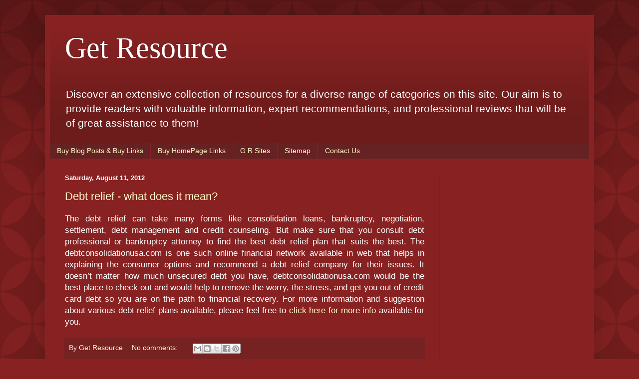

--- FILE ---
content_type: text/html; charset=UTF-8
request_url: https://www.hzympack.com/b/stats?style=WHITE_TRANSPARENT&timeRange=ALL_TIME&token=APq4FmBJUpTAsM7k-hyTZjdcP6aKwKODH9N-v0le8FuslWD_lQcL8To3Sh1OHroSr2nD3MHoN6OXLBsxlVd61c3BCvM5sQFKMA
body_size: -200
content:
{"total":895507,"sparklineOptions":{"backgroundColor":{"fillOpacity":0.1,"fill":"#ffffff"},"series":[{"areaOpacity":0.3,"color":"#fff"}]},"sparklineData":[[0,32],[1,51],[2,72],[3,33],[4,38],[5,41],[6,56],[7,31],[8,99],[9,26],[10,58],[11,52],[12,38],[13,68],[14,49],[15,32],[16,55],[17,73],[18,62],[19,50],[20,58],[21,65],[22,62],[23,51],[24,37],[25,65],[26,32],[27,46],[28,33],[29,61]],"nextTickMs":156521}

--- FILE ---
content_type: text/html; charset=utf-8
request_url: https://www.google.com/recaptcha/api2/aframe
body_size: 268
content:
<!DOCTYPE HTML><html><head><meta http-equiv="content-type" content="text/html; charset=UTF-8"></head><body><script nonce="R42FAYFlbOCBgKuA35bwTw">/** Anti-fraud and anti-abuse applications only. See google.com/recaptcha */ try{var clients={'sodar':'https://pagead2.googlesyndication.com/pagead/sodar?'};window.addEventListener("message",function(a){try{if(a.source===window.parent){var b=JSON.parse(a.data);var c=clients[b['id']];if(c){var d=document.createElement('img');d.src=c+b['params']+'&rc='+(localStorage.getItem("rc::a")?sessionStorage.getItem("rc::b"):"");window.document.body.appendChild(d);sessionStorage.setItem("rc::e",parseInt(sessionStorage.getItem("rc::e")||0)+1);localStorage.setItem("rc::h",'1769099486611');}}}catch(b){}});window.parent.postMessage("_grecaptcha_ready", "*");}catch(b){}</script></body></html>